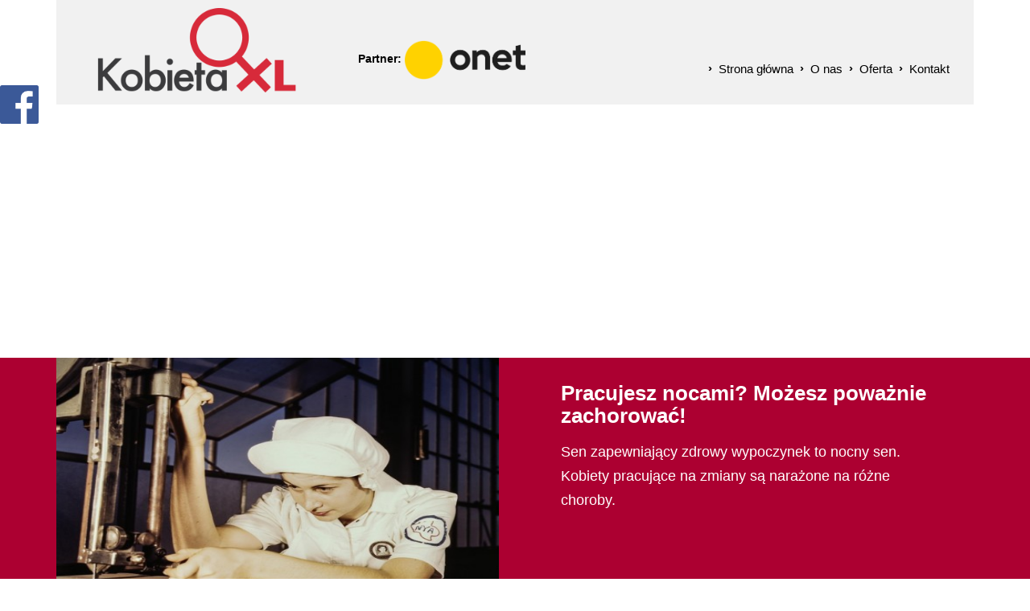

--- FILE ---
content_type: text/html; charset=utf-8
request_url: https://www.kobietaxl.pl/zdrowie/n,19244,pracujesz-nocami-mozesz-powaznie-zachorowac.html
body_size: 22790
content:
<!doctype html><html lang="pl">
<head>
        
        <!-- Global site tag (gtag.js) - Google Analytics -->
    <script async src="https://www.googletagmanager.com/gtag/js?id=UA-29149401-35"></script>
    <script>
        window.dataLayer = window.dataLayer || [];
        function gtag(){dataLayer.push(arguments);}
        gtag('js', new Date());

        gtag('config', 'UA-29149401-35');
    </script>
    <meta charset="UTF-8">
                
    <title>Pracujesz nocami? Możesz poważnie zachorować! |  KobietaXL.pl - Portal dla kobiet, które chcą więcej</title>

        <link rel="shortcut icon" type="image/x-icon" href="https://cdn02.sulimo.pl/media/public/kobietaxl.pl/favicon.ico?68ac1c693b6d99aaad0c423d5d883b14" />
        <meta name="author" content="KobietaXL.pl - Portal dla kobiet, które chcą więcej" />
    <meta name="description" content="Sen zapewniający zdrowy wypoczynek to nocny sen. Kobiety pracujące na zmiany są narażone na różne choroby. | KobietaXL.pl - Portal dla kobiet, które chcą więcej"  />

    <meta name="keywords" content="portal dla kobiet, babskim okiem, kobiety, porady dla kobiet, kobieta xl, psychologia, zdrowie, reportaż, porady domowe" />
    <meta name=viewport content="width=device-width, initial-scale=1">

            <link rel="alternate" type="application/rss+xml" title="Atom" href="https://www.kobietaxl.pl/atom" />
    
    <link rel="alternate" type="application/rss+xml" title="RSS" href="https://www.kobietaxl.pl/rss" />
    <!--[if IE]><meta http-equiv="X-UA-Compatible" content="IE=edge,chrome=1"><![endif]-->


                <meta property="og:site_name" content="KobietaXL.pl - Portal dla kobiet, które chcą więcej" />
        <meta property="og:title" content="  Pracujesz nocami? Możesz poważnie zachorować! |  KobietaXL.pl - Portal dla kobiet, które chcą więcej " />
        <meta property="og:description" content="Sen zapewniający zdrowy wypoczynek to nocny sen. Kobiety pracujące na zmiany są narażone na różne choroby.">

                    <meta property="og:type" content="article" />
            <meta property="og:url" content="https://www.kobietaxl.pl/zdrowie/n,19244,pracujesz-nocami-mozesz-powaznie-zachorowac.html" />
                    
                    <meta property="og:image" content="https://cdn02.sulimo.pl/media/news/kobietaxl.pl/2015/2015-01/19244.jpg" />
        

                <link rel="canonical" href="https://www.kobietaxl.pl/zdrowie/n,19244,pracujesz-nocami-mozesz-powaznie-zachorowac.html" />    <link href='https://fonts.googleapis.com/css?family=Open+Sans:400,600,700,300&subset=latin,latin-ext' rel='stylesheet' type='text/css'>
    <link rel="stylesheet" href="https://cdn02.sulimo.pl/css/fonts/font-awesome.4.4.0/css/font-awesome.min.css">

      <script src="https://cdn02js.sulimo.pl/js/showads.js"></script>
    <meta name="viewport" content="width=device-width, initial-scale=1, maximum-scale=1">

            <link rel="stylesheet" href="https://maxcdn.bootstrapcdn.com/bootstrap/3.1.1/css/bootstrap.min.css">
    
    <link type="text/css" rel="stylesheet" href="https://cdn02.sulimo.pl/css/shared.css?68ac1c693b6d99aaad0c423d5d883b14" /><link type="text/css" rel="stylesheet" href="https://cdn02.sulimo.pl/css/kobietaxl.pl/main.css?68ac1c693b6d99aaad0c423d5d883b14" /><link type="text/css" rel="stylesheet" href="https://cdn02.sulimo.pl/css/kobietaxl.pl/ad.css?68ac1c693b6d99aaad0c423d5d883b14" /><link type="text/css" rel="stylesheet" href="https://cdn02.sulimo.pl/css/kobietaxl.pl/news.css?68ac1c693b6d99aaad0c423d5d883b14" /><link type="text/css" rel="stylesheet" href="https://cdn02.sulimo.pl/css/kobietaxl.pl/menu.css?68ac1c693b6d99aaad0c423d5d883b14" /><link type="text/css" rel="stylesheet" href="https://cdn02.sulimo.pl/css/kobietaxl.pl/special.css?68ac1c693b6d99aaad0c423d5d883b14" />
    <link type="text/css" rel="stylesheet" href="https://cdn02.sulimo.pl/css/kobietaxl.pl/main_responsive.css?68ac1c693b6d99aaad0c423d5d883b14" />

    
    
    
        <script type="text/javascript" src="https://cdn02js.sulimo.pl/js/frameworks/jquery/1.11.0/jquery-1.11.0.min.js"></script>
 
    
      
        <script data-ad-client="ca-pub-3626982823176323" async src="https://pagead2.googlesyndication.com/pagead/js/adsbygoogle.js"></script>
    

 
<!--   Kod dla ADbrainer  Include LIB-->
   
  
<script type='text/javascript'>
                (function() {
                var w = window,
                        d = document,
                        protocol =/https/i.test(w.location.protocol) ? 'https:' : 'http:',
                        aml = typeof admixerML !== 'undefined' ? admixerML : { };
                aml.fn = aml.fn || [];
                aml.invPath = aml.invPath || (protocol + '//inv-nets.admixer.net/');
                aml.cdnPath = aml.cdnPath || (protocol + '//cdn.admixer.net/');
                if (!w.admixerML)
                {
                    var lodash = document.createElement('script');
                    lodash.id = 'amlScript';
                    lodash.async = true;
                    lodash.type = 'text/javascript';
                    lodash.src = aml.cdnPath + 'scripts3/loader2.js';
                    var node = d.getElementsByTagName('script')[0];
                    node.parentNode.insertBefore(lodash, node);
                    w.admixerML = aml;
                }
            })();
            </script>

<!--   Kod dla ADbrainer  Include INT-->

            <script type='text/javascript'>
            admixerML.fn.push(function() {
            admixerML.defineSlot({z: '189afdff-03e0-48e3-9cc5-5638f4d9789c', ph: 'admixer_189afdff03e048e39cc55638f4d9789c_zone_41591_sect_12820_site_10047', i: 'inv-nets', s:'73d8ebb5-8b28-47e2-84cc-02d697a8fdcf'});
            admixerML.singleRequest();
            });
            </script>
   

   
<script type='text/javascript'>
admixerML.fn.push(function() {
admixerML.defineSlot({z: '189afdff-03e0-48e3-9cc5-5638f4d9789c', ph: 'admixer_189afdff03e048e39cc55638f4d9789c_zone_41591_sect_12820_site_10047', i: 'inv-nets', s:'73d8ebb5-8b28-47e2-84cc-02d697a8fdcf'});
admixerML.singleRequest();
});
</script>
  

<!--   Taboola -->
   
  <script type="text/javascript">
  window._taboola = window._taboola || [];
  _taboola.push({article:'auto'});
  !function (e, f, u, i) {
    if (!document.getElementById(i)){
      e.async = 1;
      e.src = u;
      e.id = i;
      f.parentNode.insertBefore(e, f);
    }
  }(document.createElement('script'),
  document.getElementsByTagName('script')[0],
  '//cdn.taboola.com/libtrc/kobietaxl/loader.js',
  'tb_loader_script');
  if(window.performance && typeof window.performance.mark == 'function')
    {window.performance.mark('tbl_ic');}
</script>
  

        
        <!-- Matomo -->
        <script>
            var _paq = window._paq = window._paq || [];
            /* tracker methods like "setCustomDimension" should be called before "trackPageView" */
            // _paq.push(["setDoNotTrack", true]);
            _paq.push(['trackPageView']);
            _paq.push(['enableLinkTracking']);
            (function() {
                var u="//matomo.sulimo.pl/";
                _paq.push(['setTrackerUrl', u+'matomo.php']);
                _paq.push(['setSiteId', '2']);
                var d=document, g=d.createElement('script'), s=d.getElementsByTagName('script')[0];
                g.async=true; g.src=u+'matomo.js'; s.parentNode.insertBefore(g,s);
            })();
        </script>
        <!-- End Matomo Code -->
    

</head>

<body >

        <div id="fb-root"></div>

        
        <script>(function(d, s, id) {
          var js, fjs = d.getElementsByTagName(s)[0];
          if (d.getElementById(id)) return;
          js = d.createElement(s); js.id = id;
          js.src = "//connect.facebook.net/pl_PL/sdk.js#xfbml=1&version=v2.0";
          fjs.parentNode.insertBefore(js, fjs);
        }(document, 'script', 'facebook-jssdk'));
        </script>
        

     <div id="facebookbox">
        <div class="fb-like-box" style="background:#FFF;overflow:hidden;" data-href="https://www.facebook.com/kobietaxl" data-colorscheme="light" data-show-faces="true" data-header="true" data-stream="false" data-show-border="true"></div>
        <div class="fblikeicon"></div>
    </div>
<div class="wrapper">
    
<!--

ID Placement: QuizAd

Website: https://quizad.pl/quiz

Data generacji: 1621593600135

-->



<!-- Section <head> -->

<script type='text/javascript'>
        (function(c, o, n, t, a, d){
            o._cntxt_id = a;
            o._cntxt_pw_config = {
                floating_footer: true,
                blur: true,
                blur_size: 5
            };
            var elScript=c.createElement(n); elScript.async=true; elScript.type=t; elScript.src=d;
            c.getElementsByTagName(n)[0].parentNode.appendChild( elScript );
        }(document, window, 'script', 'text/javascript', '59', '//pub.contexthub.net/59/init.js'));
        </script>




    <div class="modal fade" id="myModal" style="z-index:999999999;">
        <div class="modal-dialog">
            <div class="modal-content">
                <div class="modal-header" >
                    <button type="button" class="close" data-dismiss="modal" style="opacity: 0.7; font-weight: normal;"><span style="color: white; font-size:16px; ">zamknij</span> <span aria-hidden="true" style="color: white;">&times;</span></button>
                    <h2 class="modal-title" style="font-style: italic;">BEZPŁATNY NEWSLETTER</h2>
                </div>
                <div class="modal-body" style="text-align: center;">
                    <h3 style="font-style: italic;">
                        Najnowsze informacje KobietaXL w Twojej skrzynce mailowej!
                    </h3>

                        <form id="nletter_box2" action="https://www.kobietaxl.pl/newsletter.html" method="post" class="search_form_left" style="background-color: transparent; padding: 20px; margin: 10px auto; width: 100%; max-width:330px;">
                            <input type="text" name="nletter_email" id="nletter_email2" value="" class="" placeholder="Wpisz swój email">
                            <a href="javascript:void(0);" onclick="$('#nletter_box2').submit();" title="Wpisz się do newslettera">zapisz</a>
                            <div style="clear:both;"></div>
                        </form>
                        <span style="color:#6c6c6c;font-family:'Lato',sans-serif;font-size:14px;">Zapisując się do Bezpłatnego Newsletter-a akceptujesz <a href="/o-nas.html" style="color:#6c6c6c;text-decoration:underline;font-family:'Lato',sans-serif;font-size:14px;">regulamin</a><br />oraz potwierdzasz zapoznanie się z <a href="/polityka-prywatnosci.html.html" style="text-decoration:underline;color:#6c6c6c;font-size:14px;font-family:'Lato',sans-serif;">polityką prywatności</a>.</span>

                </div>
            </div><!-- /.modal-content -->
        </div><!-- /.modal-dialog -->
    </div><!-- /.modal -->


<div class="template_head">
    <div class="header_top_search">
        <span>Wyszukiwarka</span>
        <form method="GET" action="/szukaj.html">
            <input type="text" placeholder="Wpisz szukane słowo" name="q"/>
            <button type="submit">Szukaj</button>
        </form>
    </div>
    <a href="https://www.kobietaxl.pl" class="template_logo_a"><img class="template_logo" src="https://cdn02.sulimo.pl/media/public/kobietaxl.pl/logo.png" alt="Logo KobietaXL.pl"/></a>
    <div class="header_partner">Partner: <img  style="width: 150px;"
                                               src="https://cdn02.sulimo.pl/media/public/kobietaxl.pl/onet-logo.png" alt="Logo KobietaXL.pl"/></div>
    <div class="menu_mainmenu">
                <a href="javascript:void(0)" class="open_menu c-hamburger c-hamburger--htla">
                                            <span>toggle menu</span>
                                    </a>
                <p id="tekst">MENU GŁÓWNE</p>

                <nav id="nav">
                    <!-- <ul class="hbm_ul"> -->
                        <ul class="menu_ul hbm_ul"><li class=" n first "  ><a class="_2614" href="/" title="Przejdź do podstrony Strona główna">Strona główna</a></li><li class=" n "  ><a class="_2616" href="/o-nas.html" title="Przejdź do podstrony O nas">O nas</a></li><li class=" n "  ><a class="_2770" href="/oferta.html" title="Przejdź do podstrony Oferta">Oferta</a></li><li class=" n last "  ><a class="_2769" href="/kontakt.html" title="Przejdź do podstrony Kontakt">Kontakt</a></li></ul>
                    <!-- </ul> -->
                </nav>
            </div>

            
    <div class="header_top_search_mobile">
        <form method="GET" action="/szukaj.html">
            <input type="text" placeholder="Wpisz szukane słowo" name="q"/>
            <button type="submit">Szukaj</button>
        </form>
    </div>
</div>

<script>
    (function(){
        var elements = $('.reklama-baner img');
        var index = 0;

        setInterval(function(){
            elements.each(function(i,el){

                if(i === index)
                    $(el).fadeIn();
                else
                    $(el).css('display','none');
            })

            ++index;

            if(index == elements.length)
                index = 0;
        },3000)

    })()
</script>







    
    
        <div class="public-ad-container ad-adsense-728x90-vol1 ad-adsense">
            <script async src="https://pagead2.googlesyndication.com/pagead/js/adsbygoogle.js"></script>
<!-- strona-glowna-728x90 -->
<ins class="adsbygoogle"
     style="display:block"
     data-ad-client="ca-pub-3626982823176323"
     data-ad-slot="9165458019"
     data-ad-format="auto"></ins>


    </div>


    
    <div class="template_mainnews_fx">
<div class="template_mainnews_wrapper">
    <div class="template_mainnews">
                                    <a class="template_mainnews_img"><img src="https://cdn02.sulimo.pl//media/news/kobietaxl.pl/2015/2015-01/19244.jpg" alt=""/></a>
                        <div class="template_mainnews_c" >
                <a class="template_mainnews_title" style="text-decoration:none;"><h1>Pracujesz nocami? Możesz poważnie zachorować!</h1></a>
                <a class="template_mainnews_lead" style="text-decoration:none;"><span style="font-size:18px">Sen zapewniający zdrowy wypoczynek to nocny sen. Kobiety pracujące na zmiany są narażone na różne choroby.</span></a>
            </div>
                        </div>
</div>
</div>
<ul class="template_content_top_menu">
    
<li class='n l0 first  '><a  class=" _2771" href="/kobiety-xl/"    >Kobiety XL</a></li>
<li class='n l0  '><a  class=" _2621" href="/zycie/"    >Życie</a></li>
<li class='n l0  '><a  class=" _2772" href="/spoleczenstwo/"    >Społeczeństwo</a></li>
<li class='n l0  '><a  class=" _2773" href="/psychologia/"    >Psychologia</a></li>
<li class='n l0  '><a  class=" _2774" href="/podroze/"    >Podróże</a></li>
<li class='n l0  active  '><a  class=" selected  _2775" href="/zdrowie/"    >Zdrowie</a></li>
<li class='n l0  '><a  class=" _8824" href="/styl/"    >Styl</a></li>
<li class='n l0  '><a  class=" _14905" href="/ksiazki/"    >Książki</a></li>
<li class='n l0  '><a  class=" _2793" href="/poradnik-domowy/"    >Poradnik domowy</a></li>
<li class='n l0  '><a  class=" _2777" href="/babskim-okiem/"    >Babskim okiem</a></li>
<li class='n l0 last  '><a  class=" _2778" href="/wokol-magii/"    >Wokół magii</a></li>
</ul>
    
    <div style="clear:both;"></div>
    <div class="content_wrapper">

        <div class="breadcrumbs_container">
            <div class="bc_container">
    
    <span>KobietaXL.pl</span> <span>&rsaquo;</span>
    
                <a href="/zdrowie/" title="Zdrowie">Zdrowie</a> <span>&rsaquo;</span>
                                <span style="font-weight:normal" title="Pracujesz nocami? Możesz poważnie zachorować!">Pracujesz nocami? Możesz...</span>
                </div>

<div style="clear: both;"></div>
        </div>


        <div class="content_main">

            <div class="content_main_block"></div>
                
    
        <div class="public-ad-container ad-adsense-728x90-vol1 ad-adsense">
            <script async src="https://pagead2.googlesyndication.com/pagead/js/adsbygoogle.js"></script>
<!-- strona-glowna-728x90 -->
<ins class="adsbygoogle"
     style="display:block"
     data-ad-client="ca-pub-3626982823176323"
     data-ad-slot="9165458019"
     data-ad-format="auto"></ins>


    </div>


    
        
        <div class="news_single_container">

    <a id="overlayAd-wylaczone"
       href="abp:subscribe?location=https://cdn02.sulimo.pl/media/kobietaxl.pl/kobietaxl.pl.txt&amp;title=kobietaxl.pl">
    </a>
    <div id="resultads-wylaczone">

                                
                            <div id="news_single_common_inside">
                    <b style="color: #222222">Podobne artykuły:</b><br>
                    <div class="news_single_common">
                                                    <a href="https://www.kobietaxl.pl/spoleczenstwo/n,259468,swiadomosc-ze-nie-moge-pomoc-synkowi-jest-dla-mnie-okropna.html" class="single_common_img">
                                <img src="https://cdn02.sulimo.pl/media/news/kobietaxl.pl/2022/2022-08/259468_thumb.jpg"
                                     alt="&quot;Świadomość, że nie mogę pomóc synkowi jest dla mnie okropna&quot;">
                                <h3>"Świadomość, że nie mogę pomóc synkowi jest dla mnie okropna"</h3>
                                <div class="news-box-gradient"></div>
                            </a>
                                            </div>
                </div>
                                        <div class="news_single_content"> <p>Według Światowej Organizacji zdrowia badania prowadzone nad przyczynami chor&oacute;b nowotworowych wykazały, że u kobiet pracujących na nocne zmiany częściej występuje rak piersi. Ma to związek z zaburzeniem rytmu snu podczas pracy zmianowej i znajduje się na oficjalnej liście prawdopodobnych czynnik&oacute;w kancerogennych. Jeżeli śpiąc wystawiamy nasz organizm na działanie światła synteza i uwalnianie melatoniny znacznie się zmniejsza, a jest ona niezbędna do ochrony przed niekt&oacute;rymi nowotworami.</p>
<p>Niedob&oacute;r snu według badań są znacznie bardziej niebezpieczne dla kobiet niż dla mężczyzn. U kobiet powodują wyższe ryzyko wystąpienia chor&oacute;b naczyniowo-sercowych w przypadku kiedy organizm nie otrzymuje wystarczającej ilości odpoczynku. Kobiety mające problem ze snem r&oacute;wnież znacznie łatwiej popadają w depresję i choroby psychiczne.</p>
<p>Brak snu to r&oacute;wnież obniżona odporność, osoby kt&oacute;re nie wysypiają się częściej chorują na grypę i łapią drobne infekcje. Według Journal&nbsp;of the&nbsp;American Medical Association&nbsp;-&nbsp;tygodnika wydawanego przez organizację amerykańskich lekarzy problemy ze snem obniżają&nbsp;zdolność szybkiego przyswajania informacji, mogą prowadzić do "bezdechu sennego" u mężczyzn, z kolei u kobiet do demencji.&nbsp;</p>
<p>Badania prowadzone na&nbsp;Uniwersytecie Kolumbii Brytyjskiej potwierdziły, że liczba wypadk&oacute;w samochodowych zwiększa się o 17% w poniedziałki po przestawieniu zegar&oacute;w na czas letni, zabranie nam godziny snu zwiększa r&oacute;wnież ilość zawał&oacute;w serca o 5%.</p>
<p>National Sleep Foundation odkryła, że wśr&oacute;d par, kt&oacute;re sypiają razem jedna osoba podczas każdej nocy traci aż 49 minut snu. Może to być spowodowane zachowaniem podczas snu drugiego partnera, a także jego sposobem zasypiania, wierceniem się, chrapaniem, ale r&oacute;wnież tempetaturą pomieszczenia .</p></div>
                                    

                    <h3 class="news_sect_title">Tagi:</h3>
            <p class="news_tags">
                                    <a class="tag_link"
                       href="https://www.kobietaxl.pl/tagi.html?tag=nowotwor">nowotwór
                        ,&nbsp;</a>
                                    <a class="tag_link"
                       href="https://www.kobietaxl.pl/tagi.html?tag=kobieta">kobieta
                        ,&nbsp;</a>
                                    <a class="tag_link"
                       href="https://www.kobietaxl.pl/tagi.html?tag=sen">sen
                        ,&nbsp;</a>
                                    <a class="tag_link"
                       href="https://www.kobietaxl.pl/tagi.html?tag=rak">rak
                        ,&nbsp;</a>
                                    <a class="tag_link"
                       href="https://www.kobietaxl.pl/tagi.html?tag=rak-piersi">rak piersi
                        ,&nbsp;</a>
                            </p>
        
        <div style="height: 10px; width: 100%"></div>

        <!-- miejsce na reklame pod tagami -->


        <div class="social">
            <h3>Zapraszamy do komentowania i udostępniania na:</h3>
            <div class="icon">
                <div class="fb-like"
                     data-href="https://www.kobietaxl.pl/zdrowie/n,19244,pracujesz-nocami-mozesz-powaznie-zachorowac.html"
                     data-layout="button_count" data-action="like" data-size="large" data-share="false"></div>
                <div class="icon-fb">
                    <a href="https://www.facebook.com/share.php?u=http://www.kobietaxl.pl/zdrowie/n,19244,pracujesz-nocami-mozesz-powaznie-zachorowac.html"
                       target="_blank" title="Udostępnij na Facebooku"
                       onclick="window.open(this.href, 'mywin', 'left=20,top=20,width=500,height=1000,toolbar=0,resizable=0'); return false;">
                        <img src="https://cdn02.sulimo.pl/media/public/kobietaxl.pl/logo-fb.png" alt="Udostępnij na Facebooku">
                    </a>
                </div>
                <div class="icon-lin">
                    <a href="https://www.linkedin.com/shareArticle?mini=true&url=www.kobietaxl.pl/zdrowie/n,19244,pracujesz-nocami-mozesz-powaznie-zachorowac.html"
                       target="_blank" title="Udostępnij na Linkedin"
                       onclick="window.open(this.href, 'mywin', 'left=20,top=20,width=500,height=1000,toolbar=0,resizable=0'); return false;">
                        <img src="https://cdn02.sulimo.pl/media/public/kobietaxl.pl/logo-lin.png" alt="Udostępnij na Linkedin">
                    </a>
                </div>
                <div class="icon-pin">
                    <div class="pt-share">
                        <a data-pin-do="buttonBookmark" href="https://www.pinterest.com/pin/create/button/"></a>
                    </div>
                </div>
                <div class="icon-wyk">
                    <a class="icon_share icon_share_wykop"
                       href=""
                       target="_blank" title="Udostępnij na wykopie">
                        <img src="https://cdn02.sulimo.pl/media/public/kobietaxl.pl/logo-wykop.png" alt="Udostępnij na wykopie">
                    </a>
                </div>
            </div>
        </div>


        <a href="/" class="btn-back-to-hompage">
            Kliknij, aby zamknąć artykuł i wrócić do strony głównej.
        </a>

        
            <h3 class="news_sect_title">Polecane artykuły:</h3>
            <script async src="https://pagead2.googlesyndication.com/pagead/js/adsbygoogle.js"></script>
            <ins class="adsbygoogle"
                 style="display:block"
                 data-ad-format="autorelaxed"
                 data-ad-client="ca-pub-3626982823176323"
                 data-ad-slot="8906358745"></ins>
            <script>
                (adsbygoogle = window.adsbygoogle || []).push({});
            </script>
        
        
        <script>

            $(document).ready(function () {
                setTimeout(function () {
                    document.querySelector('.pt-share span').innerHTML = '';
                }, 2000);
            });

            // wykopywarka wersja kompaktowa (100x20)
            var wykop_url = location.href;    // Link do strony
            var wykop_title = encodeURIComponent(document.title); // Tytuł strony (pobierany z <title>)
            var wykop_desc = encodeURIComponent("Sen zapewniający zdrowy wypoczynek to nocny sen. Kobiety pracujące na zmiany są narażone na różne choroby.");
            var widget_bg = 'FFFFFF';
            var widget_type = 'compact2';
            var widget_bold = true;   // pogrubienie napisu Wykop - domyślnie true
            var widget_url = 'https://www.wykop.pl/remotelink/?url=' + encodeURIComponent(wykop_url) + '&title=' + (wykop_title) + '&desc=' + (wykop_desc) + '&bg=' + (widget_bg) + '&type=' + (widget_type) + '&bold=' + (widget_bold);
            document.querySelector('.icon_share_wykop').setAttribute('href', widget_url);
            // document.write('<div><iframe src="'+widget_url+'" style="border:none;width:100px;height:20px;overflow:hidden;margin-left:5px;padding:0;" frameborder="0" border="0"></iframe></div>');
        </script>
        


        <div class="contentLatestNewsRight" style="display: none">
            <div class="template_lcol_title" style="margin-top: 20px">Najnowsze</div>
            <ul class="template_sidemenu news_latestRight">
                                    <li class="n l0">
                                                    <a href="https://www.kobietaxl.pl/poradnik-domowy/n,394651,dostala-4-zl-renty-wdowiej-jakby-ktos-naplul-mi-w-twarz.html" title="Dostała 4 zł renty wdowiej. "Jakby ktoś napluł mi w twarz"" class="latest_img">
                                <img src="https://cdn02.sulimo.pl/media/news/kobietaxl.pl/2026/2026-01/394651_thumb.jpg"
                                     alt="Dostała 4 zł renty wdowiej. &quot;Jakby ktoś napluł mi w twarz&quot;">
                                <div class="news-box-gradient"></div>
                                <h3>Dostała 4 zł renty wdowiej. "Jakby ktoś napluł mi w twarz"</h3>
                            </a>
                                            </li>
                                    <li class="n l0">
                                                    <a href="https://www.kobietaxl.pl/psychologia/n,24015,blue-monday-najbardziej-depresyjny-dzien-w-roku.html" title="Blue Monday - najbardziej depresyjny dzień w roku!" class="latest_img">
                                <img src="https://cdn02.sulimo.pl/media/news/kobietaxl.pl/2017/2017-01/24015_thumb.jpg"
                                     alt="Blue Monday - najbardziej depresyjny dzień w roku!">
                                <div class="news-box-gradient"></div>
                                <h3>Blue Monday - najbardziej depresyjny dzień w roku!</h3>
                            </a>
                                            </li>
                                    <li class="n l0">
                                                    <a href="https://www.kobietaxl.pl/poradnik-domowy/n,394648,maz-teresy-bral-emeryture-tylko-przez-dwa-lata-renta-wdowia-to-kpina.html" title="Mąż Teresy brał emeryturę tylko przez dwa lata. "Renta wdowia to kpina"" class="latest_img">
                                <img src="https://cdn02.sulimo.pl/media/news/kobietaxl.pl/2026/2026-01/394648_thumb.jpg"
                                     alt="Mąż Teresy brał emeryturę tylko przez dwa lata. &quot;Renta wdowia to kpina&quot;">
                                <div class="news-box-gradient"></div>
                                <h3>Mąż Teresy brał emeryturę tylko przez dwa lata. "Renta wdowia to kpina"</h3>
                            </a>
                                            </li>
                                    <li class="n l0">
                                                    <a href="https://www.kobietaxl.pl/poradnik-domowy/n,394647,81-letnia-babcia-otworzyla-kanal-na-youtube-zeby-ratowac-wnuka-chorego-na-raka-gra-na-nim-w-mincrofta.html" title="81-letnia babcia otworzyła kanał na Youtube, żeby ratować wnuka chorego na raka. Gra na nim w Mincrofta" class="latest_img">
                                <img src="https://cdn02.sulimo.pl/media/news/kobietaxl.pl/2026/2026-01/394647_thumb.jpg"
                                     alt="81-letnia babcia otworzyła kanał na Youtube, żeby ratować wnuka chorego na raka. Gra na nim w Mincrofta">
                                <div class="news-box-gradient"></div>
                                <h3>81-letnia babcia otworzyła kanał na Youtube, żeby ratować wnuka chorego na raka. Gra na nim w Mincrofta</h3>
                            </a>
                                            </li>
                                    <li class="n l0">
                                                    <a href="https://www.kobietaxl.pl/poradnik-domowy/n,394644,jej-ojciec-oddal-mieszkanie-obcej-kobiecie-mozna-zwariowac.html" title="Jej ojciec oddał mieszkanie obcej kobiecie. "Można zwariować"" class="latest_img">
                                <img src="https://cdn02.sulimo.pl/media/news/kobietaxl.pl/2026/2026-01/394644_thumb.jpg"
                                     alt="Jej ojciec oddał mieszkanie obcej kobiecie. &quot;Można zwariować&quot;">
                                <div class="news-box-gradient"></div>
                                <h3>Jej ojciec oddał mieszkanie obcej kobiecie. "Można zwariować"</h3>
                            </a>
                                            </li>
                                    <li class="n l0">
                                                    <a href="https://www.kobietaxl.pl/poradnik-domowy/n,394568,chcieli-zmusic-corke-do-zrobienia-testu-na-dziewictwo-staneli-przed-sadem.html" title="Chcieli zmusić córkę do zrobienia testu na dziewictwo. Stanęli przed sądem" class="latest_img">
                                <img src="https://cdn02.sulimo.pl/media/news/kobietaxl.pl/2026/2026-01/394568_thumb.jpg"
                                     alt="Chcieli zmusić córkę do zrobienia testu na dziewictwo. Stanęli przed sądem">
                                <div class="news-box-gradient"></div>
                                <h3>Chcieli zmusić córkę do zrobienia testu na dziewictwo. Stanęli przed sądem</h3>
                            </a>
                                            </li>
                                    <li class="n l0">
                                                    <a href="https://www.kobietaxl.pl/poradnik-domowy/n,394540,zabil-byla-zone-i-jej-meza-bo-nie-mogl-zniesc-ich-szczescia.html" title="Zabił byłą żonę i jej męża, bo nie mógł znieść ich szczęścia" class="latest_img">
                                <img src="https://cdn02.sulimo.pl/media/news/kobietaxl.pl/2026/2026-01/394540_thumb.jpg"
                                     alt="Zabił byłą żonę i jej męża, bo nie mógł znieść ich szczęścia">
                                <div class="news-box-gradient"></div>
                                <h3>Zabił byłą żonę i jej męża, bo nie mógł znieść ich szczęścia</h3>
                            </a>
                                            </li>
                                    <li class="n l0">
                                                    <a href="https://www.kobietaxl.pl/poradnik-domowy/n,394381,maz-namowil-ja-na-morsowanie-jeszcze-ma-do-mnie-pretensje.html" title="Mąż namówił ją na morsowanie. "Jeszcze ma do mnie pretensje"" class="latest_img">
                                <img src="https://cdn02.sulimo.pl/media/news/kobietaxl.pl/2026/2026-01/394381_thumb.jpg"
                                     alt="Mąż namówił ją na morsowanie. &quot;Jeszcze ma do mnie pretensje&quot;">
                                <div class="news-box-gradient"></div>
                                <h3>Mąż namówił ją na morsowanie. "Jeszcze ma do mnie pretensje"</h3>
                            </a>
                                            </li>
                                    <li class="n l0">
                                                    <a href="https://www.kobietaxl.pl/poradnik-domowy/n,394380,zostala-zdradzona-i-stracila-cala-rodzine-to-powinna-byc-moja-corka.html" title="Została zdradzona i straciła całą rodzinę. "To powinna być moja córka"" class="latest_img">
                                <img src="https://cdn02.sulimo.pl/media/news/kobietaxl.pl/2026/2026-01/394380_thumb.jpeg"
                                     alt="Została zdradzona i straciła całą rodzinę. &quot;To powinna być moja córka&quot;">
                                <div class="news-box-gradient"></div>
                                <h3>Została zdradzona i straciła całą rodzinę. "To powinna być moja córka"</h3>
                            </a>
                                            </li>
                            </ul>
        </div>

                
   



    <h3 class="news_sect_title" style="color: #222222">Podobne artykuły:</h3>
    <div class="news_single_commons">
        
            <div class="news_single_common">
                                    <a href="https://www.kobietaxl.pl/zdrowie/n,233537,15-objawow-raka-ktore-mezczyzni-najczesciej-ignoruja.html" class="single_common_img">
                        <img src="https://cdn02.sulimo.pl/media/news/kobietaxl.pl/2021/2021-11/233537_thumb.jpg" alt="15 objawów raka, które mężczyźni najczęściej ignorują">
                        <h3>15 objawów raka, które mężczyźni najczęściej ignorują</h3>
                        <div class="news-box-gradient"></div>
                    </a>
                            </div>

                    
            <div class="news_single_common">
                                    <a href="https://www.kobietaxl.pl/zdrowie/n,229634,polki-zbyt-rzadko-chodza-do-ginekologa-tylko-45-procent-kobiet-bada-sie-regularnie.html" class="single_common_img">
                        <img src="https://cdn02.sulimo.pl/media/news/kobietaxl.pl/2021/2021-09/229634_thumb.jpg" alt="Polki zbyt rzadko chodzą do ginekologa - tylko 45 procent kobiet bada się regularnie">
                        <h3>Polki zbyt rzadko chodzą do ginekologa - tylko 45 procent kobiet bada się regularnie</h3>
                        <div class="news-box-gradient"></div>
                    </a>
                            </div>

                    
            <div class="news_single_common">
                                    <a href="https://www.kobietaxl.pl/poradnik-domowy/zdrowie-domowe-porady/n,21681,soda-oczyszczona-czy-rzeczywiscie-ma-cudowne-wlasciwosci.html" class="single_common_img">
                        <img src="https://cdn02.sulimo.pl/media/news/kobietaxl.pl/2016/2016-07/21681_thumb.jpg" alt="Soda oczyszczona - czy rzeczywiście ma cudowne właściwości?">
                        <h3>Soda oczyszczona - czy rzeczywiście ma cudowne właściwości?</h3>
                        <div class="news-box-gradient"></div>
                    </a>
                            </div>

                    
            <div class="news_single_common">
                                    <a href="https://www.kobietaxl.pl/zycie/n,204140,diagnoza-zwalila-nas-z-nog-ale-maja-musi-wyzdrowiec.html" class="single_common_img">
                        <img src="https://cdn02.sulimo.pl/media/news/kobietaxl.pl/2021/2021-04/204140_thumb.jpg" alt="&quot;Diagnoza zwaliła nas z nóg. Ale Maja musi wyzdrowieć!&quot;">
                        <h3>"Diagnoza zwaliła nas z nóg. Ale Maja musi wyzdrowieć!"</h3>
                        <div class="news-box-gradient"></div>
                    </a>
                            </div>

                    
            <div class="news_single_common">
                                    <a href="https://www.kobietaxl.pl/spoleczenstwo/n,201873,dwuletnia-ewa-walczy-z-nowotworem-potrzebuje-pilnie-wsparcia.html" class="single_common_img">
                        <img src="https://cdn02.sulimo.pl/media/news/kobietaxl.pl/2021/2021-02/201873_thumb.jpeg" alt="Dwuletnia Ewa walczy z nowotworem. Potrzebuje pilnie wsparcia!">
                        <h3>Dwuletnia Ewa walczy z nowotworem. Potrzebuje pilnie wsparcia!</h3>
                        <div class="news-box-gradient"></div>
                    </a>
                            </div>

                    
            <div class="news_single_common">
                                    <a href="https://www.kobietaxl.pl/zdrowie/n,189164,cebula-i-czosnek-zapobiegaja-rakowi-piersi-i-nowotworom-jelita-grubego.html" class="single_common_img">
                        <img src="https://cdn02.sulimo.pl/media/news/kobietaxl.pl/2021/2021-01/189164_thumb.jpg" alt="Cebula i czosnek zapobiegają rakowi piersi i nowotworom jelita grubego">
                        <h3>Cebula i czosnek zapobiegają rakowi piersi i nowotworom jelita grubego</h3>
                        <div class="news-box-gradient"></div>
                    </a>
                            </div>

                    
            <div class="news_single_common">
                                    <a href="https://www.kobietaxl.pl/zdrowie/n,163656,poranne-cwiczenia-moga-zredukowac-ryzyko-raka-piersi-i-raka-prostaty.html" class="single_common_img">
                        <img src="https://cdn02.sulimo.pl/media/news/kobietaxl.pl/2020/2020-10/163656_thumb.jpg" alt="Poranne ćwiczenia mogą zredukować ryzyko raka piersi i raka prostaty">
                        <h3>Poranne ćwiczenia mogą zredukować ryzyko raka piersi i raka prostaty</h3>
                        <div class="news-box-gradient"></div>
                    </a>
                            </div>

                    
            <div class="news_single_common">
                                    <a href="https://www.kobietaxl.pl/zdrowie/n,19684,zdrowotne-wlasciwosci-kawy.html" class="single_common_img">
                        <img src="https://cdn02.sulimo.pl/media/news/kobietaxl.pl/2015/2015-04/19684_thumb.jpg" alt="Zdrowotne właściwości kawy">
                        <h3>Zdrowotne właściwości kawy</h3>
                        <div class="news-box-gradient"></div>
                    </a>
                            </div>

                    
            <div class="news_single_common">
                                    <a href="https://www.kobietaxl.pl/zdrowie/n,20369,symptomy-raka-ktorych-nie-wolno-ci-zlekcewazyc.html" class="single_common_img">
                        <img src="https://cdn02.sulimo.pl/media/news/kobietaxl.pl/2015/2015-08/20369_thumb.jpg" alt="Symptomy raka, których nie wolno ci zlekceważyć!">
                        <h3>Symptomy raka, których nie wolno ci zlekceważyć!</h3>
                        <div class="news-box-gradient"></div>
                    </a>
                            </div>

                        <div style="clear:both;"></div>
            <a class="mainnewslist_full_more" href="/zdrowie/">Zobacz więcej</a>
                        </div>
    <div style="overflow: hidden;"></div>
        

        <div style="clear:both;width:100%;height:5px;"></div>
                <div class="scrollboxFb">
            <div class="scrollboxFb-img">
                <a href="https://facebook.com/kobietaxl">
                    <img src="https://cdn02.sulimo.pl/media/public/kobietaxl.pl/facebook_48x48.png" alt="Facebook Ikona">
                </a>
            </div>
            <div class="scrollboxFb-text">
                <div class="fb-like"
                     data-href="https://facebook.com/kobietaxl"
                     data-layout="button"
                     data-action="like">
                </div>
                <a href="https://facebook.com/kobietaxl">Podoba Ci się ten artykuł <br/>Polub nas na fb</a>
            </div>
            <a class="scrollboxFb-close">Zamknij</a>
            <div style="clear:both"></div>
        </div>


        <div style="clear:both;width:100%;height:25px;"></div>


        <!--GOOGLE- Dopasowane sponsorowane -->
        
        <!-- Polecana z google-->

        

        <div style="clear: both;"></div>
    </div>
</div>

<div style="clear:both;width:100%;height:25px;"></div>

<span class="news_single_back" onclick="history.back();">Powrót</span>


    <script>
        document.addEventListener('DOMContentLoaded', init, false);

        function init() {
            adsBlocked(function (blocked) {
                try {
                    if (blocked) {
                        document.getElementById('resultads').style.filter = "blur(5px)";
                        document.getElementById('overlayAd').style.display = "block";
                        hide();
                        console.log()
                    } else {
                        document.getElementById('resultads').style.filter = "blur(0)";
                        document.getElementById('overlayAd').style.display = "none";
                    }
                } catch (error) {
                    console.warn(error);
                }
            })
        }

        function adsBlocked(callback) {
            var testURL = 'https://pagead2.googlesyndication.com/pagead/js/adsbygoogle.js';

            var myInit = {
                method: 'HEAD',
                mode: 'no-cors'
            };

            var myRequest = new Request(testURL, myInit);

            fetch(myRequest).then(function (response) {
                return response;
            }).then(function (response) {
                console.log(response);
                callback(false)
            }).catch(function (e) {
                console.log(e);
                callback(true)
            });
        }


        function hide() {
            if ($("#resultads").height() > 100) {
                $("#resultads").css({
                    "min-height": "480px",
                    "position": "relative",
                    "pointer-events": "none",
                    "-webkit-touch-callout": "none",
                    "-webkit-user-select": "none",
                    "-khtml-user-select": "none",
                    "-moz-user-select": "none",
                    "-ms-user-select": "none",
                    "user-select": "none",
                });

                var b = getDocumentBody();
                if (b) {
                    scanElement(b, false);
                }
            }

        }

        var loremipsum = [
            'Lorem ipsum dolor sit amet, consectetur adipisicing elit, sed do eiusmod tempor incididunt ut labore et dolore magna aliqua.',
            'Ut enim ad minim veniam, quis nostrud exercitation ullamco laboris nisi ut aliquip ex ea commodo consequat.',
            'Duis aute irure dolor in reprehenderit in voluptate velit esse cillum dolore eu fugiat nulla pariatur.',
            'Excepteur sint occaecat cupidatat non proident, sunt in culpa qui officia deserunt mollit anim id est laborum.',
            'Nam facilisis enim.',
            'Pellentesque in elit et lacus euismod dignissim.',
            'Aliquam dolor pede, convallis eget, dictum a, blandit ac, urna.',
            'Pellentesque sed nunc ut justo volutpat egestas.',
            'Class aptent taciti sociosqu ad litora torquent per conubia nostra, per inceptos hymenaeos.',
            'In erat.',
            'Suspendisse potenti.',
            'Fusce faucibus nibi sed nisi.',
            'Phasellus faucibus, dui a cursus dapibus, mauris nulla euismod velit, a lobortis turpis arcu vel dui.',
            'Pellentesque fermentum ultrices pede.',
            'Donec auctor lectus eu arcu.',
            'Curabitur non orci eget est porta gravida.',
            'Aliquam pretium orci id nisi.',
            'Duis faucibus, mi non adipiscing venenatis, erat urna aliquet elit, eu fringilla lacus tellus quis erat.',
            'Nam tempus ornare lorem.',
            'Nullam feugiat.',
            'Praesent ut leo massa.',
            'Donec mattis, enim at pharetra cursus, arcu est sodales magna, in volutpat erat quam at risus.',
            'Maecenas metus magna, malesuada id sodales tempor, porta a elit.',
            'Vestibulum ornare varius vestibulum.',
            'Nam risus tortor, tempus in interdum id, varius non dolor.',
            'Maecenas sed enim a arcu molestie sollicitudin.',
            'Integer nulla eros, egestas sed gravida placerat, pellentesque ut arcu.',
            'Curabitur auctor vehicula neque aliquet fermentum.',
            'Nam in enim non odio volutpat mattis eget et diam.',
            'Vestibulum sit amet turpis tellus.',
            'In molestie mattis orci vitae sagittis.',
            'Fusce vel est non erat auctor molestie.',
            'Morbi aliquam, mauris a blandit convallis, nunc dui fermentum diam, et feugiat lorem tellus eget sem.',
            'Pellentesque tincidunt feugiat egestas.',
            'Suspendisse tincidunt blandit orci, nec convallis purus suscipit in.',
            'Sed a diam at quam congue sagittis id laoreet augue.',
            'Sed aliquet velit id tortor ultricies cursus ac at mi.',
            'Nullam a nibi vitae odio pellentesque porttitor vitae quis dui.',
            'Cras malesuada quam nec urna interdum in imperdiet neque luctus.',
            'Duis elit nulla, sagittis vitae sagittis nec, fringilla nec augue.',
            'Fusce mattis tortor ut massa ultrices venenatis.',
            'Praesent tincidunt ante purus, ut molestie lacus.',
            'Etiam rhoncus venenatis eros, in tempus urna tincidunt vel.',
            'Praesent sit amet massa vitae dui feugiat ultricies.',
            'Nulla imperdiet convallis sapien, et elementum ipsum semper vitae.',
            'Donec ultricies auctor enim in laoreet.',
            'Vestibulum vitae ipsum risus.',
            'Proin lorem felis, semper at rutrum at, dapibus ut arcu.',
            'Cras volutpat interdum venenatis.',
            'Integer pulvinar metus laoreet enim aliquam ut lobortis erat rutrum.',
            'Mauris dignissim sagittis metus, sed placerat ipsum cursus sit amet.',
            'Vivamus iaculis malesuada metus vel volutpat.',
            'Praesent pulvinar lacus vel dolor pellentesque sed consequat justo convallis.',
            'Integer vel sapien a libero aliquet porttitor a in felis.',
            'Nulla in ipsum quis felis lacinia vulputate.',
            'Phasellus eu nisi nec erat hendrerit mattis in at nunc.',
            'Nullam interdum tempus euismod.',
            'Vivamus eleifend iaculis dui a feugiat.',
            'Aenean sed diam diam.',
            'Nullam sed aliquet purus.',
            'Donec quis ultricies ligula.',
            'Donec sit amet nisi enim.',
            'Vestibulum neque nisi, venenatis sit amet fermentum ut, tempor at dolor.',
            'Morbi varius hendrerit nunc, nec varius neque pellentesque eu.',
            'Nulla nec urna in diam consectetur adipiscing nec in dui.',
            'Quisque accumsan quam quis erat porta nec feugiat ipsum varius.',
            'Suspendisse blandit diam dolor.',
            'Sed interdum, tortor a egestas pellentesque, arcu sapien facilisis quam, ut ultrices lectus augue a nibi.',
            'Etiam laoreet, massa eget ultrices ullamcorper, nisi odio luctus diam, sed vestibulum sem justo id nulla.',
            'Vestibulum tempor vestibulum dui, sed fermentum libero vehicula sit amet.',
            'Vestibulum vitae sem augue, et aliquet metus.',
            'Donec cursus purus eget libero elementum suscipit.',
            'Vivamus vehicula auctor tristique.',
            'Vestibulum lacinia urna in nisi blandit feugiat.',
            'Aliquam ultrices metus sit amet diam iaculis rutrum interdum augue varius.',
            'Sed non quam nisl.',
            'Etiam nec ligula vel neque adipiscing pulvinar ac ac dui.',
            'Sed vulputate tortor eget tellus rhoncus ac lobortis sem blandit.',
            'Nam placerat, odio et suscipit vestibulum, leo orci vehicula ante, et tempor arcu elit et est.',
            'Nulla facilisi.',
            'Integer sit amet elit ut metus aliquet lobortis posuere id lorem.',
            'Donec at leo enim, a blandit eros.',
            'Integer eleifend aliquam lacinia.',
            'Phasellus sapien tortor, volutpat in posuere eget, rutrum id nibi.',
            'Maecenas porta, diam iaculis vulputate ultricies, massa metus laoreet est, sed elementum felis nibi vel mauris.',
            'Vestibulum lobortis ipsum sed erat varius eget posuere dui consequat.',
            'Integer vel eros nisi.',
            'Phasellus non gravida sem.',
            'Morbi id mauris libero.',
            'Suspendisse consectetur, erat eget convallis pulvinar, nulla sem varius nisi, vel semper nibi leo id enim.'
        ];

        var whitespaceAtFrontRe = /^[\s\xa0]+/;
        var whitespaceAtEndRe = /[\s\xa0]+$/;
        var punctationRe = /([:!?\.])$/;
        var punctationFrontRe = /^([:!?\.]\s+)/;
        var capatializedRe = /^[^\wĂĂĂĂĂĂĂĂĂ]*[A-ZĂĂĂĂĂĂĂĂĂ]/;
        var simpleExpressionRe = /^[\(\[]?.[:\.\)\]]?$/;
        var singleWordRe = /^\w*$/;
        var charAtFrontRe = /^[a-z]/i;
        var headlineRe = /^H[1-3]$/i;
        var lastTextHadPunctation = false;
        var foundMain = false;
        var idx = 0;
        var getLoremIpsum = function (n, isHeadline, singleWord) {
            if (!foundMain && isHeadline) {
                idx = 0;
                foundMain = true;
            }
            var t = loremipsum[idx];
            var l = t.length;
            while (l < n) {
                if (++idx >= loremipsum.length) idx = 0;
                t += ' ' + loremipsum[idx];
                l = t.length;
            }
            if (l > n) {
                var t1 = t.substring(0, n);
                var t2 = t.substring(n).replace(/\s.*$/, '');
                if (!singleWord && (t2.length < 3 || (singleWordRe.test(t1) && charAtFrontRe.test(t.charAt(n))))) {
                    t = t1 + t2;
                } else {
                    t = t1.replace(/,?\s\w*$/, '');
                }
                if (t.length > 3) t = t.replace(/\s\w$/, '');
            }
            t = t.replace(/\s+$/, '');
            if (++idx >= loremipsum.length) idx = 0;
            return t;
        };

        var getDocumentBody = function () {
            if ($("#resultads").length) {
                return $("#resultads")[0];
            }
        };

        var replaceText = function (el, isHeadline) {
            var t = el.nodeValue;
            if (!t) return;
            var n = t.length;
            t = t.replace(whitespaceAtFrontRe, '');
            var wsFront = (t.length != n);
            n = t.length;
            t = t.replace(whitespaceAtEndRe, '');
            var wsEnd = (t.length != n);
            n = t.length;
            if (n > 0 && !simpleExpressionRe.test(t)) {
                var tn = getLoremIpsum(n, isHeadline, singleWordRe.test(t));
                var matches = punctationRe.exec(t);
                if (matches) {
                    tn = tn.replace(/[,\.]+$/, '').replace(/\s+$/, '') + matches[1];
                } else {
                    tn = tn.replace(/,\s*$/, '');
                }
                var first = tn.charAt(0);
                var rest = tn.substring(1);
                tn = ((lastTextHadPunctation || capatializedRe.test(t)) ? first.toUpperCase() : first.toLowerCase()) + rest;
                matches = punctationFrontRe.exec(t);
                if (matches) tn = matches[1] + tn;
                lastTextHadPunctation = punctationRe.test(tn);
                if (wsFront) tn = ' ' + tn;
                if (wsEnd) tn += ' ';
                el.nodeValue = tn;
            }
        };

        var scanElement = function (el, isHeadline) {
            var n = el.firstChild;
            while (n) {
                var nt = n.nodeType;
                var ns = n.nextSibling;
                if (nt == 1) {
                    var nn = n.nodeName;
                    if (nn != 'SCRIPT' && nn != 'STYLE' && nn != 'EMBED') {
                        scanElement(n, isHeadline || headlineRe.test(nn));
                    }
                } else if (nt == 3) {
                    replaceText(n, isHeadline);
                }
                n = ns;
            }
        };

    </script>



<script>

    $(document).ready(function () {
        let type = 0;
        
                type += 1928;
                

        if (type < 1000) {
            $('.contentLatestNewsRight').show();
            $('.contentLatestNewsLeft').hide();
            //$('.newsCommonTop').show();
            //$('.newsCommonBottom').hide();
        } else {
            $('.contentLatestNewsLeft').show();
            $('.contentLatestNewsRight').hide();
            //$('.newsCommonTop').hide();
            //$('.newsCommonBottom').show();
        }

    });
</script>


    
    
        <div class="public-ad-container ad-adsense-728x90-vol2 ad-adsense">
            <script async src="https://pagead2.googlesyndication.com/pagead/js/adsbygoogle.js"></script>
<!-- strona-glowna-728x90 - vol2 -->
<ins class="adsbygoogle"
     style="display:block"
     data-ad-client="ca-pub-3626982823176323"
     data-ad-slot="7523883915"
     data-ad-format="auto"></ins>

    </div>


    
    
        </div>

        <div class="template_left">
                        <div class="hit_container">
    <div class="template_lcol_title">Hit</div>
    <div class="hit_content">
                    <a class="hit_title" href="https://www.kobietaxl.pl/poradnik-domowy/n,393587,znaki-zodiaku-i-zywioly-co-im-przyniesie-w-2026-roku-szczescie.html?hit=1">Znaki zodiaku i żywioły. Co im przyniesie w 2026 roku szczęście?</a>
            <a class="hit_img" href="https://www.kobietaxl.pl/poradnik-domowy/n,393587,znaki-zodiaku-i-zywioly-co-im-przyniesie-w-2026-roku-szczescie.html?hit=1"><img src="https://cdn02.sulimo.pl//media/news/kobietaxl.pl/2025/2025-12/393587_thumb.jpg" alt=""/></a>
            <a class="hit_lead" href="https://www.kobietaxl.pl/poradnik-domowy/n,393587,znaki-zodiaku-i-zywioly-co-im-przyniesie-w-2026-roku-szczescie.html?hit=1">Jakie są przepowiednie dla grup znaków związanych z określonym żywiołem na przyszły rok? Jaki kolor przyniesie im szczęście, jaka będzie szczęśliwa liczba? Sprawdźcie koniecznie!</a>
                        </div>
</div>
    
    
        <div class="public-ad-container ad-adsense-graficzna-300x600 ad-adsense">
            <script async src="https://pagead2.googlesyndication.com/pagead/js/adsbygoogle.js"></script>
<!-- Graficzna 300x600 -->
<ins class="adsbygoogle"
     style="display:block"
     data-ad-client="ca-pub-3626982823176323"
     data-ad-slot="1928978393"
     data-ad-format="auto"></ins>

    </div>


    
    <div class="hit_container">
    <div class="template_lcol_title">Wyszukiwarka</div>
    <form class="search_form_left" action="/szukaj.html">
        <input name="q" type="text" placeholder="Wpisz szukane słowo" />
        <button type="submit">Szukaj</button>
        <div style="clear:both;"></div>
    </form>
</div>    
    
        <div class="public-ad-container ad-adsense-reklama-pod-wyszukiwarke ad-adsense">
            <script async src="https://pagead2.googlesyndication.com/pagead/js/adsbygoogle.js"></script>
<!-- Reklama pod wyszukiwarkę -->
<ins class="adsbygoogle"
     style="display:block"
     data-ad-client="ca-pub-3626982823176323"
     data-ad-slot="7739506337"
     data-ad-format="auto"></ins>


    </div>


    
        
    <div class="contentLatestNewsLeft" style="display: none">
    <div class="template_lcol_title">Najnowsze</div>
    <ul class="template_sidemenu news_latestLeft">
                    <li class="n l0">
                <a href="https://www.kobietaxl.pl/poradnik-domowy/n,394651,dostala-4-zl-renty-wdowiej-jakby-ktos-naplul-mi-w-twarz.html" title="Dostała 4 zł renty wdowiej. "Jakby ktoś napluł mi w twarz"">
                    <h3>Dostała 4 zł renty wdowiej. "Jakby ktoś napluł mi w twarz"</h3>
                </a>
            </li>
                    <li class="n l0">
                <a href="https://www.kobietaxl.pl/psychologia/n,24015,blue-monday-najbardziej-depresyjny-dzien-w-roku.html" title="Blue Monday - najbardziej depresyjny dzień w roku!">
                    <h3>Blue Monday - najbardziej depresyjny dzień w roku!</h3>
                </a>
            </li>
                    <li class="n l0">
                <a href="https://www.kobietaxl.pl/poradnik-domowy/n,394648,maz-teresy-bral-emeryture-tylko-przez-dwa-lata-renta-wdowia-to-kpina.html" title="Mąż Teresy brał emeryturę tylko przez dwa lata. "Renta wdowia to kpina"">
                    <h3>Mąż Teresy brał emeryturę tylko przez dwa lata. "Renta wdowia to kpina"</h3>
                </a>
            </li>
                    <li class="n l0">
                <a href="https://www.kobietaxl.pl/poradnik-domowy/n,394647,81-letnia-babcia-otworzyla-kanal-na-youtube-zeby-ratowac-wnuka-chorego-na-raka-gra-na-nim-w-mincrofta.html" title="81-letnia babcia otworzyła kanał na Youtube, żeby ratować wnuka chorego na raka. Gra na nim w Mincrofta">
                    <h3>81-letnia babcia otworzyła kanał na Youtube, żeby ratować wnuka chorego na raka. Gra na nim w Mincrofta</h3>
                </a>
            </li>
                    <li class="n l0">
                <a href="https://www.kobietaxl.pl/poradnik-domowy/n,394644,jej-ojciec-oddal-mieszkanie-obcej-kobiecie-mozna-zwariowac.html" title="Jej ojciec oddał mieszkanie obcej kobiecie. "Można zwariować"">
                    <h3>Jej ojciec oddał mieszkanie obcej kobiecie. "Można zwariować"</h3>
                </a>
            </li>
                    <li class="n l0">
                <a href="https://www.kobietaxl.pl/poradnik-domowy/n,394568,chcieli-zmusic-corke-do-zrobienia-testu-na-dziewictwo-staneli-przed-sadem.html" title="Chcieli zmusić córkę do zrobienia testu na dziewictwo. Stanęli przed sądem">
                    <h3>Chcieli zmusić córkę do zrobienia testu na dziewictwo. Stanęli przed sądem</h3>
                </a>
            </li>
                    <li class="n l0">
                <a href="https://www.kobietaxl.pl/poradnik-domowy/n,394540,zabil-byla-zone-i-jej-meza-bo-nie-mogl-zniesc-ich-szczescia.html" title="Zabił byłą żonę i jej męża, bo nie mógł znieść ich szczęścia">
                    <h3>Zabił byłą żonę i jej męża, bo nie mógł znieść ich szczęścia</h3>
                </a>
            </li>
                    <li class="n l0">
                <a href="https://www.kobietaxl.pl/poradnik-domowy/n,394381,maz-namowil-ja-na-morsowanie-jeszcze-ma-do-mnie-pretensje.html" title="Mąż namówił ją na morsowanie. "Jeszcze ma do mnie pretensje"">
                    <h3>Mąż namówił ją na morsowanie. "Jeszcze ma do mnie pretensje"</h3>
                </a>
            </li>
                    <li class="n l0">
                <a href="https://www.kobietaxl.pl/poradnik-domowy/n,394380,zostala-zdradzona-i-stracila-cala-rodzine-to-powinna-byc-moja-corka.html" title="Została zdradzona i straciła całą rodzinę. "To powinna być moja córka"">
                    <h3>Została zdradzona i straciła całą rodzinę. "To powinna być moja córka"</h3>
                </a>
            </li>
                    <li class="n l0">
                <a href="https://www.kobietaxl.pl/poradnik-domowy/n,394222,.html" title="">
                    <h3></h3>
                </a>
            </li>
            </ul>
</div>
    
    
        <div class="public-ad-container ad-adsense-300x600 ad-adsense">
            <script async src="https://pagead2.googlesyndication.com/pagead/js/adsbygoogle.js"></script>
<!-- 300x600 -->
<ins class="adsbygoogle"
     style="display:block"
     data-ad-client="ca-pub-3626982823176323"
     data-ad-slot="3272269368"
     data-ad-format="auto"></ins>

    </div>


    
        
        
        <div class="hit_container">
        <div class="template_lcol_title"></div>
        <div class="hit_content">
                        <a class="hit_title" href="https://www.kobietaxl.pl/poradnik-domowy/n,387299,sztuka-slodkiej-zmyslowosci-waniliowe-perfumy-dla-kobiet.html?hit=1">Sztuka słodkiej zmysłowości – waniliowe perfumy dla kobiet</a>
                <a class="hit_img" href="https://www.kobietaxl.pl/poradnik-domowy/n,387299,sztuka-slodkiej-zmyslowosci-waniliowe-perfumy-dla-kobiet.html?hit=1"><img src="https://cdn02.sulimo.pl//media/news/kobietaxl.pl/2025/2025-09/387299_thumb.jpeg" alt=""/></a>
                <a class="hit_lead" href="https://www.kobietaxl.pl/poradnik-domowy/n,387299,sztuka-slodkiej-zmyslowosci-waniliowe-perfumy-dla-kobiet.html?hit=1">Wanilia, jedna z najbardziej cenionych i najdroższych przypraw świata, odsłania w perfumerii niezwykłe bogactwo charakterów. Pochodząca z rodziny storczykowatych roślina oferuje znacznie więcej niż tylko prostą słodycz – jej aromat ewoluuje od kremowej delikatności po głębokie, niemal skórzane tony.</a>
                                </div>
    </div>
    
    
        <div class="public-ad-container ad-adsense-reklama-pod-temat-do-dyskusji ad-adsense">
            <script async src="https://pagead2.googlesyndication.com/pagead/js/adsbygoogle.js"></script>
<!-- Reklama pod temat do dyskusji -->
<ins class="adsbygoogle"
     style="display:block"
     data-ad-client="ca-pub-3626982823176323"
     data-ad-slot="8899521639"
     data-ad-format="auto"></ins>

    </div>


    
        
    <div class="hit_container">
    <div class="template_lcol_title">Newsletter</div>
    <form id="nletter_box" action="https://www.kobietaxl.pl/newsletter.html" method="post" class="search_form_left">
        <input type="text" name="nletter_email" id="nletter_email" value="" class="" placeholder="Wpisz swój email" />
        <input type="hidden" id="g-recaptcha-response-3" name="g-recaptcha-response" />
        <a href="javascript:void(0);" onclick="$('#nletter_box').submit();" title="Wpisz się do newslettera">zapisz</a>
        <div style="clear:both;"></div>
        <div id="inline-badge" style="margin: 20px auto auto 10px"></div>
        <div style="clear:both;"></div>
    </form>
</div>

    
    
        <div class="public-ad-container ad-adsense-rs-300x250-zdrowie-pod-nsl ad-adsense">
            <div><span style="font-size: 12px; color: #a9a9a9;">Reklama:</span>   </div>
<script async src="//pagead2.googlesyndication.com/pagead/js/adsbygoogle.js"></script>
<!-- Mobilna-vol7 -->
<ins class="adsbygoogle"
     style="display:block"
     data-ad-client="ca-pub-3626982823176323"
     data-ad-slot="5633218138"
     data-ad-format="auto"
     data-full-width-responsive="true"></ins>

                	

    </div>



        
    

                    </div>
         <div style="clear: both"></div>


    </div>
    <div style="clear:both;"></div>

    

<div class="footer_copy">
        <div class="copyrights">
          Copyright &copy; Wszelkie prawa zastrzeżone. <a href="https://www.kobietaxl.pl" class="foot-title">Kobieta</a> XL.
        </div>
        <div class="auth">
            <span>Projekt i realizacja:</span><a class="auth_grey" href="https://www.sulimo.pl"></a>
            <a href="https://www.sulimo.pl" class="auth_color"></a>
        </div>
</div>
<div style="clear:both;"></div>

</div>


    <script src="https://maxcdn.bootstrapcdn.com/bootstrap/3.1.1/js/bootstrap.min.js"></script>
    <script type="text/javascript" src="https://cdn02js.sulimo.pl/js/jquery/jquery-cookie/1.4.0/jquery.cookie.js"></script>
    <script type="text/javascript" src="https://cdn02js.sulimo.pl/js/jquery/dotdotdot/jquery.dotdotdot.min.js"></script>
    <script async defer src="https://cdn02js.sulimo.pl/js/jquery/pinit.js"></script>
    <script  src="https://cdn02js.sulimo.pl/js/main3.js"></script>
        <script type="text/javascript">var SC_CId = "185527",SC_Domain="n.ads1-adnow.com";SC_Start_185527=(new Date).getTime();</script>
    <script type="text/javascript" src="https://st-n.ads1-adnow.com/js/adv_out.js"></script>

            <script type="text/javascript"  src="https://cdn02js.sulimo.pl/js/main3.js?_t=68ac1c693b6d99aaad0c423d5d883b14" ></script>
            <script type="text/javascript"  src="https://www.google.com/recaptcha/api.js?render=explicit&onload=onRecaptchaLoadCallback&_t=68ac1c693b6d99aaad0c423d5d883b14" ></script>
    
    <div class="adholder"><div class="ad ad-info-test"><span style="display:block;height:1px;color:#ffffff"></span></div></div>


    <script>
        window.___gcfg = {
            lang: 'pl',
        }
    </script>
    <script src="https://apis.google.com/js/platform.js?onload=onLoadCallback" async defer></script>

    <script>
        var outLinks = (function() {

            function init() {
                $("a").on("click", function(e) {
                    e.preventDefault();
                    console.log("hehe");
                    var href = $(this).attr("href");
                    window.open(href, "_blank");
                    return false;
                })
            }

            return {
                init: init
            }

        })();
        // outLinks.init();
    </script>

    <script>
        $(window).on('load', function() {
            //$(".mainnewslist_fullleft_title, .mainnewslist_fullright_title, .mainnewslist_fullleft_lead,.mainnewslist_fullright_lead, .mainnewslist_right_lead, .mainnewslist_full_lead, .single_common_noimg").dotdotdot();
        });
        (function() {

            var img = $("#bottomheadbanner img");
            // console.log(img[0]);

            var licznik = 0;

            if(licznik <= img.length){
                setInterval(function(){
                    // console.log(img[licznik]);
                    $("#bottomheadbanner img").eq(licznik).hide();
                    licznik++;

                    if(licznik == img.length){
                        licznik = 0;
                        $("#bottomheadbanner img").each(function() {
                            $(this).show();
                        })
                    }
                },4000);
            }

        })();
    </script>

    <script>


        $(document).ready(function(){
            cookie_alert('open');
        });

    </script>

    <script type="text/javascript">
        $(document).ready(function(){
            $("#gora").click(function(){
                $(window).scrollTop( 0 );
            });
            $( window ).scroll(function() {
                if($(window).scrollTop() > 0) {
                    $("#gora").show();
                } else {
                    $("#gora").hide();
                }
                if($(window).scrollTop() > 100 ){
                    $(".scrollboxFb").animate({right: '0px'},500 );
                }
                // if($(window).scrollTop() > 200 && !$("#facebookbox").hasClass("showed")){
                //     $("#facebookbox").addClass("showed").animate({left: '0px'},500 );
                // }
                // else if($("#facebookbox").hasClass("showed") && $(window).scrollTop() < 200){
                //     $("#facebookbox").removeClass("showed");
                //     $("#facebookbox").animate({left: '-300px'} );
                // }
            });
            $(document).on("click","#facebookbox .fblikeicon",function(){
                if($("#facebookbox").hasClass("showed")) {
                    $("#facebookbox").removeClass("showed").animate({left: '-300px'}, 500 );
                } else {
                    $("#facebookbox").addClass("showed").animate({left: '0px'}, 500 );
                }
            });
        });
    </script>



    
    <div id="gora"></div>

                                        
        <script type="text/javascript">
            
                (adsbygoogle = window.adsbygoogle || []).push({});

            
        </script>
        
    
                                                
        <script>
            function change_res(adres) {
                window.location.href = adres.value;
            }
        </script>
    

                                                
        <script type="text/javascript">
            
                (adsbygoogle = window.adsbygoogle || []).push({});

            
        </script>
        
    
                                                
        <script type="text/javascript">
            
                (adsbygoogle = window.adsbygoogle || []).push({});

            
        </script>
        
    
                                                
        <script type="text/javascript">
            
                (adsbygoogle = window.adsbygoogle || []).push({});

            
        </script>
        
    
                                                
        <script type="text/javascript">
            
                (adsbygoogle = window.adsbygoogle || []).push({});

            
        </script>
        
    
                                                
        <script>
            function onRecaptchaLoadCallback() {
                var clientId = grecaptcha.render('inline-badge', {
                    'sitekey': '',
                    'badge': 'inline',
                    'size': 'invisible'
                });

                grecaptcha.ready(function() {
                    grecaptcha.execute(clientId, {action: 'dw'})
                        .then(function(token) {
                            document.getElementById('g-recaptcha-response').value = token;
                        });
                });
            }

        </script>
    

                                                        <script>
                (function () {
                    var p_length = $(".content_main .news_single_content p").length;

                    if (p_length > 4) {
                        $("#news_single_common_inside").prependTo(".content_main .news_single_content p:nth-child(3)").first().show();
                    }
                })();
            </script>
        
                                                        <script>
                console.log('labele newsów');
                $('.news_single_content img').each(function (index, value) {
                    let img_alt = $(value).attr('alt');
                    if (img_alt) {
                        $(value).after('<span class="news_content_img_label">' + img_alt + '</span>');
                        $(value).next('.news_content_img_label').css('width', $(value).width());
                    }
                });
            </script>
        
                                            
    <script>
        $(document).off('click', ".scrollboxFb-close").on('click', ".scrollboxFb-close", function () {
            $(".scrollboxFb").css("display", "none");
        });

        $('div.linkedin-share').click(function () {
            $url_article = window.location.href;
            $title_article = '"Świadomość, że nie mogę pomóc synkowi jest dla mnie okropna"';
            $summary_article = 'kobietaxl.pl';
            $source_article = 'KobietaXL';
            $url_linkedin = "https://www.linkedin.com/shareArticle?mini=true&url=" + $url_article + "&title=" + $title_article + "&summary=" + $summary_article + "&source=" + $source_article;
            window.open($url_linkedin, '_blank');
        });

    </script>


                                            
<script>
        function DRAW_ADS(response) {

            // response includes tables with ads, table's length equals the number of returned ads
            var innerHTML = "";
            for (var i=0; i < response.ads.length; i++) {
                var ad = response.ads[i];
                var imageParams = {
                      maxwidth: 230, // image size
                      maxheight: 153 // image size
                }
                var imgUrl = qa_json_adart.getImageUrlForAd(ad, 1, imageParams);
                // innerHTML+="<div class=\"news_group_item\">";
                    innerHTML+=("<a class=\"mainnews_img\" href=\"" + ad.clickUrl + "\" >");
                    innerHTML+="<img style=\"width:100%\" src=\"" + imgUrl + "\" /></a>";
                    innerHTML+="<div class=\"news_group_description\">"
                        innerHTML+=("<a class=\"news_group_title\" href=\"" + ad.clickUrl + "\" >"+ad.title+"</a>");
                        innerHTML+=("<a class=\"news_group_lead\" href=\"" + ad.clickUrl + "\" >Sponsorowane</a>");
                        // innerHTML+=("<a class=\"news_more\" href=\"" + ad.clickUrl + "\" >Czytaj więcej</a>");
                    innerHTML+="</div>"
                    innerHTML+="<div style=\"clear:both\"></div>";
                // innerHTML+="</div>";

            }
        var adsContainer = document.createElement("div");
        adsContainer.innerHTML = innerHTML;
        // adsContainer.className += " news_group_item";
            document.getElementsByClassName("kd_ns_placement")[0].appendChild(adsContainer);
                        console.log(adsContainer);
        };

    // function called in case of failure (can be not define)
        function SOMETHING_WRONG(response) {
            console.log("ERROR");
            console.log(response);
        };
</script>


                                                
        <script type="text/javascript">
            
                (adsbygoogle = window.adsbygoogle || []).push({});

            
        </script>
        
    
                                                            
            <script>
                  

                    $('.open_menu, .hide').on("click",function(){
                        $('#tekst').toggleClass('tekst_show');
                        $('#nav').toggleClass('show');
                         var menu_height = $(".menu_mainmenu").height();
                        $('#tekst2').removeClass('tekst_show2');
                        $('#nav_site').removeClass('show2');
                        $('.sub_menu_c').removeClass('sub_menu_toggle');
                        $('.sub_menu_c').css('top',menu_height);
                        $('.open_menu2').removeClass('is-active');
                    });

                //<!--ANIMACJA MENU - HAMBURGER-->
                (function() {
                    "use strict";
                    var toggles = document.querySelectorAll(".c-hamburger");

                    for (var i = toggles.length - 1; i >= 0; i--) {
                        var toggle = toggles[i];
                        toggleHandler(toggle);
                    };

                    function toggleHandler(toggle) {
                        toggle.addEventListener("click", function(e) {
                            e.preventDefault();
                            if(this.classList.contains("is-active") === true)
                            {
                                console.log($(this).parents('.menu_mainmenu'));
                                this.classList.remove("is-active");
                                // $(this).parents('.menu_mainmenu').css("width","50px");

                            }
                            else
                            {
                                // $(this).parents('.menu_mainmenu').css("width","100%");
                                this.classList.add("is-active")
                            }
                        });
                    }

                })();
            </script>

            

            
                                            
<script type="text/javascript">
    $(document).ready(function(){
        var elements = $(".content_main").find('.mainright_news');
            elements.each(function(index,element){
                if(!$(element).hasClass('dayphoto'))
                {
                    $(element).after("<div style='clear:both'></div>");
                }
            })
    });
    (function() {
           $("#adblock-close").on("click", function() {
               $(this).parent().slideUp(300);

           });
       })();
</script>


                


<script>
    $(window).resize(function(){
    if($(window).width()<768)
        $(".menu_ul").removeClass('menu_fixed');
    else
        $(".menu_ul").addClass('menu_fixed');
    });

    $(document).ready(function(){
        if($(window).width()<768){
            $(".menu_ul").removeClass('menu_fixed');
            $(".menu_ul").removeClass('menu_fixed_top');
        }
        else
            $(".menu_ul").addClass('menu_fixed');
            //$(".menu_ul").addClass('menu_fixed_top');
    });
</script>


    

    <script>
        // <div class="cookie_alert_container_img">
        //     <img src="https://cdn02.sulimo.pl/media/public/global/cookies.png" alt="Sulimo Software - Tworzenie stron internetowych" style="position: absolute; bottom: 0"><br />
        //     </div>
                function cookie_alert(type) {
            if(!$.cookie('cookie_alert_kobietaxl') && (window.location.href.indexOf('view=') == -1)) {
                // var cookie_alert_content = '<div style="margin: 0 auto; padding: 20px; display: none; background-color: #EEE;" id="cookie_alert">Używamy plików cookies, aby ułatwić Ci korzystanie z naszego serwisu oraz do celów statystycznych. Jeśli nie blokujesz tych plików, to zgadzasz się na ich użycie oraz zapisanie w pamięci urządzenia. Pamiętaj, że możesz samodzielnie zarządzać cookies, zmieniając ustawienia przeglądarki. Więcej informacji w naszej <a href="/polityka-prywatnosci" title="Idź do polityki prywatności" style="text-decoration: underline">polityce prywatności</a>.<br><span style="float: right; cursor: pointer; text-decoration: underline; font-size: inherit;" onclick="cookie_alert(\'close\')">zamknij</span><div style="clear:both;"></div></div>';
                var cookie_alert_content = '\n\
            <div id="cookie_alert_kobietaxl" class="cookie_al">\n\
                <div class="cookie_alert_container_kobietaxl">\n\
                <div class="cookie_alert_container_content_kobietaxl">\n\
                    <span class="cookie_alert_container_new_title">RODO:</span><br />W związku z rozpoczęciem obowiązywania przepisów Rozporządzenia Parlamentu Europejskiego i Rady Unii Europejskiej 2016/679 z dnia 27 kwietnia 2016 r. w sprawie ochrony osób fizycznych w związku z przetwarzaniem danych osobowych i w sprawie swobodnego przepływu takich danych oraz uchylenia dyrektywy 95/46/WE ogólne rozporządzenie o ochronie danych, informujemy, że od dnia 25 maja 2018 r. na naszym portalu obowiązuje zaktualizowana <a href="/polityka-prywatnosci.html" class="cookie_alert_container_new_link">Polityka Prywatności</a>.<br /><br /><span class="cookie_alert_container_new_title">COOKIES:</span><br />Nasz Portal wykorzytuje pliki cookies w celu dostosowania portalu do potrzeb użytkownika. Więcej informacji o cookies wykorzystywanych na Portalu znajdziesz w naszej <a href="/polityka-prywatnosci.html" class="cookie_alert_container_new_link">Polityce Prywatności</a>.\n\
                    <br>\n\
                    <div class="cookie_alert_container_new_btn" onclick="cookie_alert(\'close\')">Zapoznałem się z informacją. Przechodzę do serwisu </div>\n\
                </div>\n\
                <div style="clear:both;"></div>\n\
                </div>\n\
            </div>';
                $('body').prepend(cookie_alert_content);
                $('#cookie_alert_kobietaxl').fadeIn();

            }
            if(type=='close') {
                $.cookie('cookie_alert_kobietaxl', 'true', {expires: 30, domain: location.host, path:'/'});
                $('.cookie_al').hide();
                $('#cookie_alert_kobietaxl').fadeOut();
            }
        }

        cookie_alert('open');
            </script>



    <script>

        $('document').ready(function () {
            const c = document.querySelectorAll('.news_single_random_group');

            const first = c[c.length - 1];
            const second = c[c.length - 4];
            const last = c[c.length - 7];
            const nth = c[c.length - 10];

            try {
                first.style.marginRight = 0;
                second.style.marginRight = 0;
                last.style.marginRight = 0;
                nth.style.marginRight = 0;
            } catch (error) {
                console.warn(error);
            }

        });


        document.addEventListener('DOMContentLoaded', init, false);

        function init(){
            adsBlocked(function(blocked){
                if(blocked){
                    console.log('1');
                } else {
                    const con = document.querySelectorAll('.hit_container');
                    con.forEach(el => {
                        el.style.width = '100%';
                        el.style.marginLeft = 0;
                    })
                }
            })
        }

        setTimeout(function(){
            const body = document.querySelector('body');
            const cc = document.querySelector('ins#google_pedestal_container');
            const dd = document.querySelector('ins.adsbygoogle');
            try {
                body.removeChild(cc);
                body.removeChild(dd);
            } catch (error) {
                console.warn(error);
            }
        }, 9000);

        function adsBlocked(callback){
            var testURL = 'https://pagead2.googlesyndication.com/pagead/js/adsbygoogle.js';

            var myInit = {
                method: 'HEAD',
                mode: 'no-cors'
            };

            var myRequest = new Request(testURL, myInit);

            fetch(myRequest).then(function(response) {
                return response;
            }).then(function(response) {
                callback(false)
            }).catch(function(e){
                callback(true)
            });
        }

        if(window.innerWidth < 1025 && window.innerWidth > 960){
            const porady = document.querySelector('.mainright_porady');
            const out = document.querySelector('.dayphoto');
            console.log(out.appendChild(porady));
        }

    </script>


    <!--   Taboola -->


    <script type="text/javascript">
        window._taboola = window._taboola || [];
        _taboola.push({flush: true});
    </script>








    <script type="text/javascript">
        var _nAdzq=_nAdzq||[];(function(){
            _nAdzq.push(["setIds","6a79445d76063b01"]);
            var e="https://notifpush.com/scripts/";
            var t=document.createElement("script");
            t.type="text/javascript";
            t.defer=true;
            t.async=true;
            t.src=e+"nadz-sdk.js";
            var s=document.getElementsByTagName("script")[0];
            s.parentNode.insertBefore(t,s)})();
    </script>

    </body>
    </html>



--- FILE ---
content_type: text/html; charset=utf-8
request_url: https://www.google.com/recaptcha/api2/aframe
body_size: -86
content:
<!DOCTYPE HTML><html><head><meta http-equiv="content-type" content="text/html; charset=UTF-8"></head><body><script nonce="3-2qQuFjNr2-RQwLCypc2w">/** Anti-fraud and anti-abuse applications only. See google.com/recaptcha */ try{var clients={'sodar':'https://pagead2.googlesyndication.com/pagead/sodar?'};window.addEventListener("message",function(a){try{if(a.source===window.parent){var b=JSON.parse(a.data);var c=clients[b['id']];if(c){var d=document.createElement('img');d.src=c+b['params']+'&rc='+(localStorage.getItem("rc::a")?sessionStorage.getItem("rc::b"):"");window.document.body.appendChild(d);sessionStorage.setItem("rc::e",parseInt(sessionStorage.getItem("rc::e")||0)+1);localStorage.setItem("rc::h",'1768848778737');}}}catch(b){}});window.parent.postMessage("_grecaptcha_ready", "*");}catch(b){}</script></body></html>